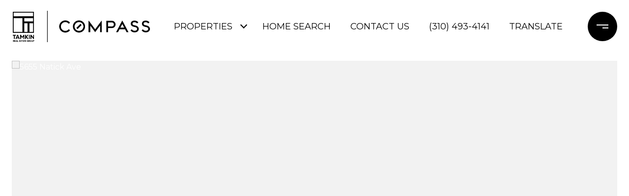

--- FILE ---
content_type: text/html; charset=utf-8
request_url: https://bss.luxurypresence.com/buttons/googleOneTap?companyId=9c083097-e6ce-4be7-a28a-38d168acb259&websiteId=ca90582a-3124-46f5-8cd0-ec1b646f247c&pageId=fc8d33ba-b8b6-4655-88f2-2724e4f27ab3&sourceUrl=https%3A%2F%2Fthetamkins.com%2Fproperties%2F5655-natick-ave-sherman-oaks-ca-91411-21-719200&pageMeta=%7B%22sourceResource%22%3A%22properties%22%2C%22pageElementId%22%3A%22aa7070f5-e714-4aff-9a6c-670770eeed59%22%2C%22pageQueryVariables%22%3A%7B%22property%22%3A%7B%22id%22%3A%22aa7070f5-e714-4aff-9a6c-670770eeed59%22%7D%2C%22properties%22%3A%7B%22relatedNeighborhoodPropertyId%22%3A%22aa7070f5-e714-4aff-9a6c-670770eeed59%22%2C%22sort%22%3A%22salesPrice%22%7D%2C%22neighborhood%22%3A%7B%7D%2C%22pressReleases%22%3A%7B%22propertyId%22%3A%22aa7070f5-e714-4aff-9a6c-670770eeed59%22%7D%7D%7D
body_size: 2851
content:
<style>
  html, body {margin: 0; padding: 0;}
</style>
<script src="https://accounts.google.com/gsi/client" async defer></script>
<script>
const parseURL = (url) => {
    const a = document.createElement('a');
    a.href = url;
    return a.origin;
}

const login = (token, provider, source)  => {
  const origin = (window.location != window.parent.location)
    ? parseURL(document.referrer)
    : window.location.origin;  
  const xhr = new XMLHttpRequest();
  xhr.responseType = 'json';
  xhr.onreadystatechange = function() {
    if (xhr.readyState === 4) {
      const response = xhr.response;
      const msg = {
        event: response.status,
        provider: provider,
        source: source,
        token: token
      }
      window.parent.postMessage(msg, origin);
    }
  }
  xhr.withCredentials = true;
  xhr.open('POST', `${origin}/api/v1/auth/login`, true);
  xhr.setRequestHeader("Content-Type", "application/json;charset=UTF-8");
  xhr.send(JSON.stringify({
    token,
    provider,
    source,
    websiteId: 'ca90582a-3124-46f5-8cd0-ec1b646f247c',
    companyId: '9c083097-e6ce-4be7-a28a-38d168acb259',
    pageId: 'fc8d33ba-b8b6-4655-88f2-2724e4f27ab3',
    sourceUrl: 'https://thetamkins.com/properties/5655-natick-ave-sherman-oaks-ca-91411-21-719200',
    pageMeta: '{"sourceResource":"properties","pageElementId":"aa7070f5-e714-4aff-9a6c-670770eeed59","pageQueryVariables":{"property":{"id":"aa7070f5-e714-4aff-9a6c-670770eeed59"},"properties":{"relatedNeighborhoodPropertyId":"aa7070f5-e714-4aff-9a6c-670770eeed59","sort":"salesPrice"},"neighborhood":{},"pressReleases":{"propertyId":"aa7070f5-e714-4aff-9a6c-670770eeed59"}}}',
    utm: '',
    referrer: ''
  }));
}

function getExpirationCookie(expiresInMiliseconds) {
  const tomorrow  = new Date(Date.now() + expiresInMiliseconds); // The Date object returns today's timestamp
  return `thetamkins.com-SID=true; expires=${tomorrow.toUTCString()}; path=/; Secure; SameSite=None`;
}

function handleCredentialResponse(response) {
  document.cookie = getExpirationCookie(24 * 60 * 60 * 1000); // 1 day
  login(response.credential, 'GOOGLE', 'GOOGLE_SIGN_ON');
}

function handleClose() {
  const msg = {
    event: 'cancel',
    provider: 'GOOGLE',
    source: 'GOOGLE_SIGN_ON'
  }
  const origin = (window.location != window.parent.location)
    ? parseURL(document.referrer)
    : window.location.origin;
  window.parent.postMessage(msg, origin);
  document.cookie = getExpirationCookie(2 * 60 * 60 * 1000); // 2 hours
}

</script>
<div id="g_id_onload"
  data-client_id="673515100752-7s6f6j0qab4skl22cjpp7eirb2rjmfcg.apps.googleusercontent.com"
  data-callback="handleCredentialResponse"
  data-intermediate_iframe_close_callback="handleClose"
  data-state_cookie_domain = "thetamkins.com"
  data-allowed_parent_origin="https://thetamkins.com"
  data-skip_prompt_cookie="thetamkins.com-SID"
  data-cancel_on_tap_outside="false"
></div>